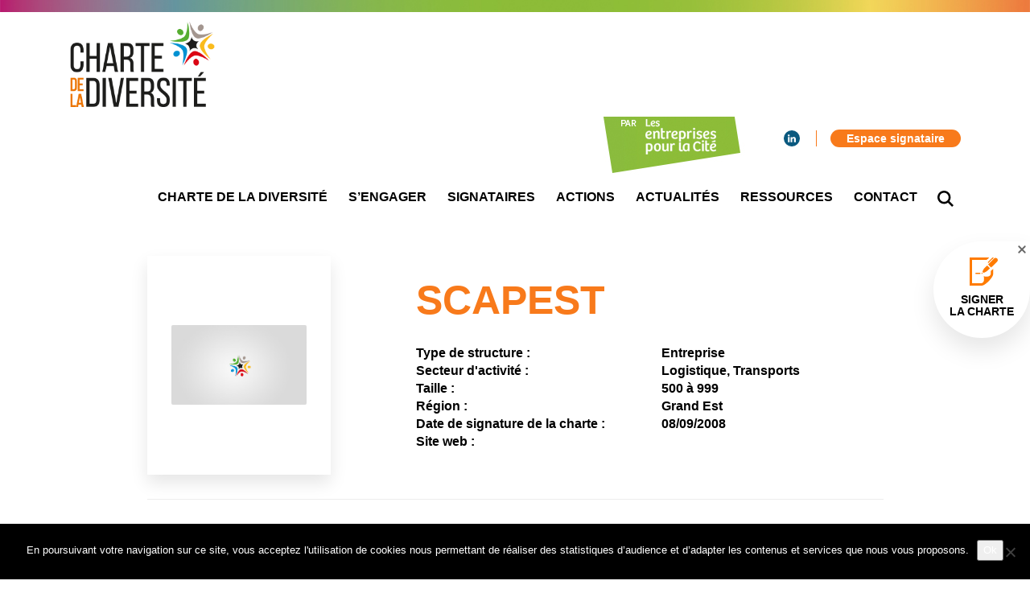

--- FILE ---
content_type: text/html; charset=UTF-8
request_url: https://www.charte-diversite.com/signataires/scapest/
body_size: 10477
content:
  
<!DOCTYPE html>

<html xmlns="http://www.w3.org/1999/xhtml" xmlns:og="http://ogp.me/ns#" xmlns:fb="https://www.facebook.com/2008/fbml" lang="fr-FR">
    <head>
        <meta charset="UTF-8">
                                 
                    <title>Charte de la diversité | SCAPEST</title>
                
                    <meta name="robots" content="index, follow" />
                
                    <meta property="og:title" content="Charte de la diversité | SCAPEST" />
            <meta property="og:description" content="" />
                <meta property="og:type" content="website" />
        <meta property="og:url" content="https://www.charte-diversite.com/signataires/scapest" />
        <meta property="og:image" content="" />
        
        <meta name="viewport" content="width=device-width, initial-scale=1, maximum-scale=1, user-scalable=no">
        <meta http-equiv="X-UA-Compatible" content="IE=edge, Chrome=1" />
        
                    <link rel="apple-touch-icon" sizes="180x180" href="https://www.charte-diversite.com/wp-content/themes/starter-child/asset/img/favicon/apple-touch-icon.png">
            <link rel="icon" type="image/png" href="https://www.charte-diversite.com/wp-content/themes/starter-child/asset/img/favicon/favicon-32x32.png" sizes="32x32">
            <link rel="icon" type="image/png" href="https://www.charte-diversite.com/wp-content/themes/starter-child/asset/img/favicon/favicon-16x16.png" sizes="16x16">
            <link rel="manifest" href="https://www.charte-diversite.com/wp-content/themes/starter-child/asset/img/favicon/manifest.json">
            <link rel="mask-icon" href="https://www.charte-diversite.com/wp-content/themes/starter-child/asset/img/favicon/safari-pinned-tab.svg" color="#5bbad5">
            <meta name="apple-mobile-web-app-title" content="Charte de la diversité">
            <meta name="application-name" content="Charte de la diversité">
            <meta name="theme-color" content="#ffffff">
                
                    <link rel="stylesheet" href="https://www.charte-diversite.com/wp-content/themes/starter-child/style.css">
        
        <link href="https://fonts.googleapis.com/css?family=Source+Sans+Pro:200,200i,300,300i,400,400i,600,600i,700,700i,900,900i" rel="stylesheet">
        <meta name='robots' content='max-image-preview:large' />
<link rel='dns-prefetch' href='//maps.googleapis.com' />
<link rel="alternate" title="oEmbed (JSON)" type="application/json+oembed" href="https://www.charte-diversite.com/wp-json/oembed/1.0/embed?url=https%3A%2F%2Fwww.charte-diversite.com%2Fsignataires%2Fscapest%2F" />
<style id='wp-img-auto-sizes-contain-inline-css' type='text/css'>
img:is([sizes=auto i],[sizes^="auto," i]){contain-intrinsic-size:3000px 1500px}
/*# sourceURL=wp-img-auto-sizes-contain-inline-css */
</style>
<style id='wp-emoji-styles-inline-css' type='text/css'>

	img.wp-smiley, img.emoji {
		display: inline !important;
		border: none !important;
		box-shadow: none !important;
		height: 1em !important;
		width: 1em !important;
		margin: 0 0.07em !important;
		vertical-align: -0.1em !important;
		background: none !important;
		padding: 0 !important;
	}
/*# sourceURL=wp-emoji-styles-inline-css */
</style>
<style id='wp-block-library-inline-css' type='text/css'>
:root{--wp-block-synced-color:#7a00df;--wp-block-synced-color--rgb:122,0,223;--wp-bound-block-color:var(--wp-block-synced-color);--wp-editor-canvas-background:#ddd;--wp-admin-theme-color:#007cba;--wp-admin-theme-color--rgb:0,124,186;--wp-admin-theme-color-darker-10:#006ba1;--wp-admin-theme-color-darker-10--rgb:0,107,160.5;--wp-admin-theme-color-darker-20:#005a87;--wp-admin-theme-color-darker-20--rgb:0,90,135;--wp-admin-border-width-focus:2px}@media (min-resolution:192dpi){:root{--wp-admin-border-width-focus:1.5px}}.wp-element-button{cursor:pointer}:root .has-very-light-gray-background-color{background-color:#eee}:root .has-very-dark-gray-background-color{background-color:#313131}:root .has-very-light-gray-color{color:#eee}:root .has-very-dark-gray-color{color:#313131}:root .has-vivid-green-cyan-to-vivid-cyan-blue-gradient-background{background:linear-gradient(135deg,#00d084,#0693e3)}:root .has-purple-crush-gradient-background{background:linear-gradient(135deg,#34e2e4,#4721fb 50%,#ab1dfe)}:root .has-hazy-dawn-gradient-background{background:linear-gradient(135deg,#faaca8,#dad0ec)}:root .has-subdued-olive-gradient-background{background:linear-gradient(135deg,#fafae1,#67a671)}:root .has-atomic-cream-gradient-background{background:linear-gradient(135deg,#fdd79a,#004a59)}:root .has-nightshade-gradient-background{background:linear-gradient(135deg,#330968,#31cdcf)}:root .has-midnight-gradient-background{background:linear-gradient(135deg,#020381,#2874fc)}:root{--wp--preset--font-size--normal:16px;--wp--preset--font-size--huge:42px}.has-regular-font-size{font-size:1em}.has-larger-font-size{font-size:2.625em}.has-normal-font-size{font-size:var(--wp--preset--font-size--normal)}.has-huge-font-size{font-size:var(--wp--preset--font-size--huge)}.has-text-align-center{text-align:center}.has-text-align-left{text-align:left}.has-text-align-right{text-align:right}.has-fit-text{white-space:nowrap!important}#end-resizable-editor-section{display:none}.aligncenter{clear:both}.items-justified-left{justify-content:flex-start}.items-justified-center{justify-content:center}.items-justified-right{justify-content:flex-end}.items-justified-space-between{justify-content:space-between}.screen-reader-text{border:0;clip-path:inset(50%);height:1px;margin:-1px;overflow:hidden;padding:0;position:absolute;width:1px;word-wrap:normal!important}.screen-reader-text:focus{background-color:#ddd;clip-path:none;color:#444;display:block;font-size:1em;height:auto;left:5px;line-height:normal;padding:15px 23px 14px;text-decoration:none;top:5px;width:auto;z-index:100000}html :where(.has-border-color){border-style:solid}html :where([style*=border-top-color]){border-top-style:solid}html :where([style*=border-right-color]){border-right-style:solid}html :where([style*=border-bottom-color]){border-bottom-style:solid}html :where([style*=border-left-color]){border-left-style:solid}html :where([style*=border-width]){border-style:solid}html :where([style*=border-top-width]){border-top-style:solid}html :where([style*=border-right-width]){border-right-style:solid}html :where([style*=border-bottom-width]){border-bottom-style:solid}html :where([style*=border-left-width]){border-left-style:solid}html :where(img[class*=wp-image-]){height:auto;max-width:100%}:where(figure){margin:0 0 1em}html :where(.is-position-sticky){--wp-admin--admin-bar--position-offset:var(--wp-admin--admin-bar--height,0px)}@media screen and (max-width:600px){html :where(.is-position-sticky){--wp-admin--admin-bar--position-offset:0px}}

/*# sourceURL=wp-block-library-inline-css */
</style><style id='global-styles-inline-css' type='text/css'>
:root{--wp--preset--aspect-ratio--square: 1;--wp--preset--aspect-ratio--4-3: 4/3;--wp--preset--aspect-ratio--3-4: 3/4;--wp--preset--aspect-ratio--3-2: 3/2;--wp--preset--aspect-ratio--2-3: 2/3;--wp--preset--aspect-ratio--16-9: 16/9;--wp--preset--aspect-ratio--9-16: 9/16;--wp--preset--color--black: #000000;--wp--preset--color--cyan-bluish-gray: #abb8c3;--wp--preset--color--white: #ffffff;--wp--preset--color--pale-pink: #f78da7;--wp--preset--color--vivid-red: #cf2e2e;--wp--preset--color--luminous-vivid-orange: #ff6900;--wp--preset--color--luminous-vivid-amber: #fcb900;--wp--preset--color--light-green-cyan: #7bdcb5;--wp--preset--color--vivid-green-cyan: #00d084;--wp--preset--color--pale-cyan-blue: #8ed1fc;--wp--preset--color--vivid-cyan-blue: #0693e3;--wp--preset--color--vivid-purple: #9b51e0;--wp--preset--gradient--vivid-cyan-blue-to-vivid-purple: linear-gradient(135deg,rgb(6,147,227) 0%,rgb(155,81,224) 100%);--wp--preset--gradient--light-green-cyan-to-vivid-green-cyan: linear-gradient(135deg,rgb(122,220,180) 0%,rgb(0,208,130) 100%);--wp--preset--gradient--luminous-vivid-amber-to-luminous-vivid-orange: linear-gradient(135deg,rgb(252,185,0) 0%,rgb(255,105,0) 100%);--wp--preset--gradient--luminous-vivid-orange-to-vivid-red: linear-gradient(135deg,rgb(255,105,0) 0%,rgb(207,46,46) 100%);--wp--preset--gradient--very-light-gray-to-cyan-bluish-gray: linear-gradient(135deg,rgb(238,238,238) 0%,rgb(169,184,195) 100%);--wp--preset--gradient--cool-to-warm-spectrum: linear-gradient(135deg,rgb(74,234,220) 0%,rgb(151,120,209) 20%,rgb(207,42,186) 40%,rgb(238,44,130) 60%,rgb(251,105,98) 80%,rgb(254,248,76) 100%);--wp--preset--gradient--blush-light-purple: linear-gradient(135deg,rgb(255,206,236) 0%,rgb(152,150,240) 100%);--wp--preset--gradient--blush-bordeaux: linear-gradient(135deg,rgb(254,205,165) 0%,rgb(254,45,45) 50%,rgb(107,0,62) 100%);--wp--preset--gradient--luminous-dusk: linear-gradient(135deg,rgb(255,203,112) 0%,rgb(199,81,192) 50%,rgb(65,88,208) 100%);--wp--preset--gradient--pale-ocean: linear-gradient(135deg,rgb(255,245,203) 0%,rgb(182,227,212) 50%,rgb(51,167,181) 100%);--wp--preset--gradient--electric-grass: linear-gradient(135deg,rgb(202,248,128) 0%,rgb(113,206,126) 100%);--wp--preset--gradient--midnight: linear-gradient(135deg,rgb(2,3,129) 0%,rgb(40,116,252) 100%);--wp--preset--font-size--small: 13px;--wp--preset--font-size--medium: 20px;--wp--preset--font-size--large: 36px;--wp--preset--font-size--x-large: 42px;--wp--preset--spacing--20: 0.44rem;--wp--preset--spacing--30: 0.67rem;--wp--preset--spacing--40: 1rem;--wp--preset--spacing--50: 1.5rem;--wp--preset--spacing--60: 2.25rem;--wp--preset--spacing--70: 3.38rem;--wp--preset--spacing--80: 5.06rem;--wp--preset--shadow--natural: 6px 6px 9px rgba(0, 0, 0, 0.2);--wp--preset--shadow--deep: 12px 12px 50px rgba(0, 0, 0, 0.4);--wp--preset--shadow--sharp: 6px 6px 0px rgba(0, 0, 0, 0.2);--wp--preset--shadow--outlined: 6px 6px 0px -3px rgb(255, 255, 255), 6px 6px rgb(0, 0, 0);--wp--preset--shadow--crisp: 6px 6px 0px rgb(0, 0, 0);}:where(.is-layout-flex){gap: 0.5em;}:where(.is-layout-grid){gap: 0.5em;}body .is-layout-flex{display: flex;}.is-layout-flex{flex-wrap: wrap;align-items: center;}.is-layout-flex > :is(*, div){margin: 0;}body .is-layout-grid{display: grid;}.is-layout-grid > :is(*, div){margin: 0;}:where(.wp-block-columns.is-layout-flex){gap: 2em;}:where(.wp-block-columns.is-layout-grid){gap: 2em;}:where(.wp-block-post-template.is-layout-flex){gap: 1.25em;}:where(.wp-block-post-template.is-layout-grid){gap: 1.25em;}.has-black-color{color: var(--wp--preset--color--black) !important;}.has-cyan-bluish-gray-color{color: var(--wp--preset--color--cyan-bluish-gray) !important;}.has-white-color{color: var(--wp--preset--color--white) !important;}.has-pale-pink-color{color: var(--wp--preset--color--pale-pink) !important;}.has-vivid-red-color{color: var(--wp--preset--color--vivid-red) !important;}.has-luminous-vivid-orange-color{color: var(--wp--preset--color--luminous-vivid-orange) !important;}.has-luminous-vivid-amber-color{color: var(--wp--preset--color--luminous-vivid-amber) !important;}.has-light-green-cyan-color{color: var(--wp--preset--color--light-green-cyan) !important;}.has-vivid-green-cyan-color{color: var(--wp--preset--color--vivid-green-cyan) !important;}.has-pale-cyan-blue-color{color: var(--wp--preset--color--pale-cyan-blue) !important;}.has-vivid-cyan-blue-color{color: var(--wp--preset--color--vivid-cyan-blue) !important;}.has-vivid-purple-color{color: var(--wp--preset--color--vivid-purple) !important;}.has-black-background-color{background-color: var(--wp--preset--color--black) !important;}.has-cyan-bluish-gray-background-color{background-color: var(--wp--preset--color--cyan-bluish-gray) !important;}.has-white-background-color{background-color: var(--wp--preset--color--white) !important;}.has-pale-pink-background-color{background-color: var(--wp--preset--color--pale-pink) !important;}.has-vivid-red-background-color{background-color: var(--wp--preset--color--vivid-red) !important;}.has-luminous-vivid-orange-background-color{background-color: var(--wp--preset--color--luminous-vivid-orange) !important;}.has-luminous-vivid-amber-background-color{background-color: var(--wp--preset--color--luminous-vivid-amber) !important;}.has-light-green-cyan-background-color{background-color: var(--wp--preset--color--light-green-cyan) !important;}.has-vivid-green-cyan-background-color{background-color: var(--wp--preset--color--vivid-green-cyan) !important;}.has-pale-cyan-blue-background-color{background-color: var(--wp--preset--color--pale-cyan-blue) !important;}.has-vivid-cyan-blue-background-color{background-color: var(--wp--preset--color--vivid-cyan-blue) !important;}.has-vivid-purple-background-color{background-color: var(--wp--preset--color--vivid-purple) !important;}.has-black-border-color{border-color: var(--wp--preset--color--black) !important;}.has-cyan-bluish-gray-border-color{border-color: var(--wp--preset--color--cyan-bluish-gray) !important;}.has-white-border-color{border-color: var(--wp--preset--color--white) !important;}.has-pale-pink-border-color{border-color: var(--wp--preset--color--pale-pink) !important;}.has-vivid-red-border-color{border-color: var(--wp--preset--color--vivid-red) !important;}.has-luminous-vivid-orange-border-color{border-color: var(--wp--preset--color--luminous-vivid-orange) !important;}.has-luminous-vivid-amber-border-color{border-color: var(--wp--preset--color--luminous-vivid-amber) !important;}.has-light-green-cyan-border-color{border-color: var(--wp--preset--color--light-green-cyan) !important;}.has-vivid-green-cyan-border-color{border-color: var(--wp--preset--color--vivid-green-cyan) !important;}.has-pale-cyan-blue-border-color{border-color: var(--wp--preset--color--pale-cyan-blue) !important;}.has-vivid-cyan-blue-border-color{border-color: var(--wp--preset--color--vivid-cyan-blue) !important;}.has-vivid-purple-border-color{border-color: var(--wp--preset--color--vivid-purple) !important;}.has-vivid-cyan-blue-to-vivid-purple-gradient-background{background: var(--wp--preset--gradient--vivid-cyan-blue-to-vivid-purple) !important;}.has-light-green-cyan-to-vivid-green-cyan-gradient-background{background: var(--wp--preset--gradient--light-green-cyan-to-vivid-green-cyan) !important;}.has-luminous-vivid-amber-to-luminous-vivid-orange-gradient-background{background: var(--wp--preset--gradient--luminous-vivid-amber-to-luminous-vivid-orange) !important;}.has-luminous-vivid-orange-to-vivid-red-gradient-background{background: var(--wp--preset--gradient--luminous-vivid-orange-to-vivid-red) !important;}.has-very-light-gray-to-cyan-bluish-gray-gradient-background{background: var(--wp--preset--gradient--very-light-gray-to-cyan-bluish-gray) !important;}.has-cool-to-warm-spectrum-gradient-background{background: var(--wp--preset--gradient--cool-to-warm-spectrum) !important;}.has-blush-light-purple-gradient-background{background: var(--wp--preset--gradient--blush-light-purple) !important;}.has-blush-bordeaux-gradient-background{background: var(--wp--preset--gradient--blush-bordeaux) !important;}.has-luminous-dusk-gradient-background{background: var(--wp--preset--gradient--luminous-dusk) !important;}.has-pale-ocean-gradient-background{background: var(--wp--preset--gradient--pale-ocean) !important;}.has-electric-grass-gradient-background{background: var(--wp--preset--gradient--electric-grass) !important;}.has-midnight-gradient-background{background: var(--wp--preset--gradient--midnight) !important;}.has-small-font-size{font-size: var(--wp--preset--font-size--small) !important;}.has-medium-font-size{font-size: var(--wp--preset--font-size--medium) !important;}.has-large-font-size{font-size: var(--wp--preset--font-size--large) !important;}.has-x-large-font-size{font-size: var(--wp--preset--font-size--x-large) !important;}
/*# sourceURL=global-styles-inline-css */
</style>

<style id='classic-theme-styles-inline-css' type='text/css'>
/*! This file is auto-generated */
.wp-block-button__link{color:#fff;background-color:#32373c;border-radius:9999px;box-shadow:none;text-decoration:none;padding:calc(.667em + 2px) calc(1.333em + 2px);font-size:1.125em}.wp-block-file__button{background:#32373c;color:#fff;text-decoration:none}
/*# sourceURL=/wp-includes/css/classic-themes.min.css */
</style>
<link rel='stylesheet' id='contact-form-7-css' href='https://www.charte-diversite.com/wp-content/plugins/contact-form-7/includes/css/styles.css?ver=6.1.4' type='text/css' media='all' />
<link rel='stylesheet' id='cookie-notice-front-css' href='https://www.charte-diversite.com/wp-content/plugins/cookie-notice/css/front.min.css?ver=2.5.11' type='text/css' media='all' />
<link rel='stylesheet' id='user-registration-general-css' href='https://www.charte-diversite.com/wp-content/plugins/user-registration/assets/css/user-registration.css?ver=1.4.7' type='text/css' media='all' />
<link rel='stylesheet' id='user-registration-smallscreen-css' href='https://www.charte-diversite.com/wp-content/plugins/user-registration/assets/css/user-registration-smallscreen.css?ver=1.4.7' type='text/css' media='only screen and (max-width: 768px)' />
<link rel='stylesheet' id='user-registration-my-account-layout-css' href='https://www.charte-diversite.com/wp-content/plugins/user-registration/assets/css/my-account-layout.css?ver=1.4.7' type='text/css' media='all' />
<link rel='stylesheet' id='dashicons-css' href='https://www.charte-diversite.com/wp-includes/css/dashicons.min.css' type='text/css' media='all' />
<link rel='stylesheet' id='google-maps-builder-plugin-styles-css' href='https://www.charte-diversite.com/wp-content/plugins/google-maps-builder/vendor/wordimpress/maps-builder-core/assets/css/google-maps-builder.min.css?ver=2.1.2' type='text/css' media='all' />
<link rel='stylesheet' id='google-maps-builder-map-icons-css' href='https://www.charte-diversite.com/wp-content/plugins/google-maps-builder/vendor/wordimpress/maps-builder-core/includes/libraries/map-icons/css/map-icons.css?ver=2.1.2' type='text/css' media='all' />
<link rel='stylesheet' id='dynamic-css-css' href='https://www.charte-diversite.com/wp-admin/admin-ajax.php?action=dynamic_css' type='text/css' media='all' />
<script type="text/javascript" id="cookie-notice-front-js-before">
/* <![CDATA[ */
var cnArgs = {"ajaxUrl":"https:\/\/www.charte-diversite.com\/wp-admin\/admin-ajax.php","nonce":"f8795df2d5","hideEffect":"fade","position":"bottom","onScroll":false,"onScrollOffset":100,"onClick":false,"cookieName":"cookie_notice_accepted","cookieTime":2592000,"cookieTimeRejected":2592000,"globalCookie":false,"redirection":false,"cache":false,"revokeCookies":false,"revokeCookiesOpt":"automatic"};

//# sourceURL=cookie-notice-front-js-before
/* ]]> */
</script>
<script type="text/javascript" src="https://www.charte-diversite.com/wp-content/plugins/cookie-notice/js/front.min.js?ver=2.5.11" id="cookie-notice-front-js"></script>
<script type="text/javascript" src="https://www.charte-diversite.com/wp-includes/js/jquery/jquery.min.js?ver=3.7.1" id="jquery-core-js"></script>
<script type="text/javascript" src="https://www.charte-diversite.com/wp-includes/js/jquery/jquery-migrate.min.js?ver=3.4.1" id="jquery-migrate-js"></script>
<script type="text/javascript" src="https://maps.googleapis.com/maps/api/js?v=3.exp&amp;libraries=places&amp;key=AIzaSyCfqtV_4TrU0Ona1Of9Y0V76Ug7_tw5Qtk" id="google-maps-builder-gmaps-js"></script>
<link rel="https://api.w.org/" href="https://www.charte-diversite.com/wp-json/" /><link rel="alternate" title="JSON" type="application/json" href="https://www.charte-diversite.com/wp-json/wp/v2/signataires/3823" /><link rel="EditURI" type="application/rsd+xml" title="RSD" href="https://www.charte-diversite.com/xmlrpc.php?rsd" />
<meta name="generator" content="WordPress 6.9" />
<link rel="canonical" href="https://www.charte-diversite.com/signataires/scapest/" />
<link rel='shortlink' href='https://www.charte-diversite.com/?p=3823' />
<meta name="generator" content="Redux 4.5.10" />
        <!--[if lt IE 9]>
            <script src="https://oss.maxcdn.com/libs/html5shiv/3.7.0/html5shiv.js"></script>
            <script src="https://oss.maxcdn.com/libs/respond.js/1.4.2/respond.min.js"></script>
        <![endif]-->
        
    <link rel='stylesheet' id='megamenu-frontend-css' href='https://www.charte-diversite.com/wp-content/themes/starter/includes/plugins-integrated/megamenu/megamenu-frontend.css' type='text/css' media='all' />
</head>

    <!-- Global site tag (gtag.js) - Google Analytics -->
    <script async src="https://www.googletagmanager.com/gtag/js?id=UA-135122741-1"></script>
    <script>
    window.dataLayer = window.dataLayer || [];
    function gtag(){dataLayer.push(arguments);}
    gtag('js', new Date());

    gtag('config', 'UA-135122741-1');
    </script>


    <body class="wp-singular signataires-template-default single single-signataires postid-3823 wp-theme-starter wp-child-theme-starter-child cookies-not-set">
        
        <div class="wrap">
            <div class="header-before"></div>
            
                            
<nav class="nav-sticky">
    <div class="container">
        <a href="https://www.charte-diversite.com" class="logo">
                            <img src="https://www.charte-diversite.com/wp-content/uploads/2018/09/logo_Charte-diversiteRVB-2018.png">
                    </a>
        <div class="menu-container">
            <div class="nav-secondary"><ul id="menu-secondary" class="menu"><li id="menu-item-32" class="social social-linkedin no-title menu-item menu-item-type-custom menu-item-object-custom menu-item-32"><a target="_blank" href="https://www.linkedin.com/company/charte-diversite/"><span><svg version="1.1"
	 xmlns="http://www.w3.org/2000/svg" xmlns:xlink="http://www.w3.org/1999/xlink" xmlns:a="http://ns.adobe.com/AdobeSVGViewerExtensions/3.0/"
	 x="0px" y="0px" width="22.1px" height="21.1px" viewBox="0 0 22.1 21.1" style="enable-background:new 0 0 22.1 21.1;"
	 xml:space="preserve">
<defs>
</defs>
<path d="M0.3,21.1H5V6.9H0.3V21.1z M2.7,0C1.1,0,0,1.1,0,2.5c0,1.4,1,2.5,2.6,2.5h0c1.7,0,2.7-1.1,2.7-2.5
	C5.3,1.1,4.3,0,2.7,0 M22.1,12.9v8.2h-4.7v-7.6c0-1.9-0.7-3.2-2.4-3.2c-1.3,0-2.1,0.9-2.4,1.7c-0.1,0.3-0.2,0.7-0.2,1.2v8H7.6
	c0,0,0.1-12.9,0-14.2h4.7v2c0,0,0,0,0,0h0v0c0.6-1,1.8-2.4,4.3-2.4C19.8,6.5,22.1,8.6,22.1,12.9"/>
</svg><span class="menu-title">Linkedin</span></span></a></li>
<li id="menu-item-66" class="colored menu-item menu-item-type-post_type menu-item-object-page menu-item-66"><a href="https://www.charte-diversite.com/espace-signataire/"><span><span class="menu-title">Espace signataire</span></span></a></li>
</ul></div>
            <ul id="menu-primary" class="menu"><li id="menu-item-27" class="menu-item menu-item-type-post_type menu-item-object-page menu-item-27"><a href="https://www.charte-diversite.com/charte-de-la-diversite/"><span><span class="menu-title">Charte de la diversité</span></span></a></li>
<li id="menu-item-26" class="menu-item menu-item-type-post_type menu-item-object-page menu-item-26"><a href="https://www.charte-diversite.com/sengager/"><span><span class="menu-title">S&#8217;engager</span></span></a></li>
<li id="menu-item-25" class="menu-item menu-item-type-post_type menu-item-object-page menu-item-25"><a href="https://www.charte-diversite.com/signataires/"><span><span class="menu-title">Signataires</span></span></a></li>
<li id="menu-item-24" class="menu-item menu-item-type-post_type menu-item-object-page menu-item-24"><a href="https://www.charte-diversite.com/actions/"><span><span class="menu-title">Actions</span></span></a></li>
<li id="menu-item-23" class="menu-item menu-item-type-post_type menu-item-object-page current_page_parent menu-item-23"><a href="https://www.charte-diversite.com/actualites/"><span><span class="menu-title">Actualités</span></span></a></li>
<li id="menu-item-22" class="menu-item menu-item-type-post_type menu-item-object-page menu-item-22"><a href="https://www.charte-diversite.com/ressources/"><span><span class="menu-title">Ressources</span></span></a></li>
<li id="menu-item-21" class="menu-item menu-item-type-post_type menu-item-object-page menu-item-21"><a href="https://www.charte-diversite.com/contact/"><span><span class="menu-title">Contact</span></span></a></li>
<li id="menu-item-28" class="no-title btn-nav-search menu-item menu-item-type-custom menu-item-object-custom menu-item-28"><a href="#"><span><svg version="1.1"
	 xmlns="http://www.w3.org/2000/svg" xmlns:xlink="http://www.w3.org/1999/xlink" xmlns:a="http://ns.adobe.com/AdobeSVGViewerExtensions/3.0/"
	 x="0px" y="0px" width="39px" height="39px" viewBox="0 0 39 39" style="enable-background:new 0 0 39 39;" xml:space="preserve">
<defs>
</defs>
<path d="M39,35.5L28.9,25.4c1.9-2.6,3.1-5.9,3.1-9.4c0-8.8-7.2-16-16-16S0,7.2,0,16s7.2,16,16,16c3.5,0,6.8-1.1,9.4-3.1L35.5,39
	L39,35.5z M16,27C9.9,27,5,22.1,5,16S9.9,5,16,5s11,4.9,11,11S22.1,27,16,27z"/>
</svg><span class="menu-title">Recherche</span></span></a></li>
</ul>  
                        <div class="icon-burger">
                <div id="nav-burger-animated"><span></span><span></span><span></span></div>
            </div>
        </div>
    </div>
    <div class="nav-search-content">
        <div class="container">
            <form method="get" id="form" action="https://www.charte-diversite.com/">
                <input type="text" value="" name="s" id="s" class="form-control" placeholder="Taper la recherche ici...">
                <input type="hidden" name="post_type[]" value="post" />
                <input type="hidden" name="post_type[]" value="signataires" />
                <input type="hidden" name="post_type[]" value="presse" />
                <input type="hidden" name="post_type[]" value="bonnes_pratiques" />
                <input type="hidden" name="post_type[]" value="mediatheque" />
            </form>
        </div>
    </div>
</nav>

<div class="nav-responsive">
    <a href="https://www.charte-diversite.com">
        <div class="logo-responsive">
                            <img src="https://www.charte-diversite.com/wp-content/uploads/2018/09/logo_Charte-diversiteRVB-2018.png">
                    </div>
    </a>
    <div class="menu-primary-container"><ul id="menu-primary-1" class="menu"><li class="menu-item menu-item-type-post_type menu-item-object-page menu-item-27"><a href="https://www.charte-diversite.com/charte-de-la-diversite/"><span><span class="menu-title">Charte de la diversité</span></span></a></li>
<li class="menu-item menu-item-type-post_type menu-item-object-page menu-item-26"><a href="https://www.charte-diversite.com/sengager/"><span><span class="menu-title">S&#8217;engager</span></span></a></li>
<li class="menu-item menu-item-type-post_type menu-item-object-page menu-item-25"><a href="https://www.charte-diversite.com/signataires/"><span><span class="menu-title">Signataires</span></span></a></li>
<li class="menu-item menu-item-type-post_type menu-item-object-page menu-item-24"><a href="https://www.charte-diversite.com/actions/"><span><span class="menu-title">Actions</span></span></a></li>
<li class="menu-item menu-item-type-post_type menu-item-object-page current_page_parent menu-item-23"><a href="https://www.charte-diversite.com/actualites/"><span><span class="menu-title">Actualités</span></span></a></li>
<li class="menu-item menu-item-type-post_type menu-item-object-page menu-item-22"><a href="https://www.charte-diversite.com/ressources/"><span><span class="menu-title">Ressources</span></span></a></li>
<li class="menu-item menu-item-type-post_type menu-item-object-page menu-item-21"><a href="https://www.charte-diversite.com/contact/"><span><span class="menu-title">Contact</span></span></a></li>
<li class="no-title btn-nav-search menu-item menu-item-type-custom menu-item-object-custom menu-item-28"><a href="#"><span><svg version="1.1"
	 xmlns="http://www.w3.org/2000/svg" xmlns:xlink="http://www.w3.org/1999/xlink" xmlns:a="http://ns.adobe.com/AdobeSVGViewerExtensions/3.0/"
	 x="0px" y="0px" width="39px" height="39px" viewBox="0 0 39 39" style="enable-background:new 0 0 39 39;" xml:space="preserve">
<defs>
</defs>
<path d="M39,35.5L28.9,25.4c1.9-2.6,3.1-5.9,3.1-9.4c0-8.8-7.2-16-16-16S0,7.2,0,16s7.2,16,16,16c3.5,0,6.8-1.1,9.4-3.1L35.5,39
	L39,35.5z M16,27C9.9,27,5,22.1,5,16S9.9,5,16,5s11,4.9,11,11S22.1,27,16,27z"/>
</svg><span class="menu-title">Recherche</span></span></a></li>
</ul></div>    <div class="nav-secondary"><ul id="menu-secondary-1" class="menu"><li class="social social-linkedin no-title menu-item menu-item-type-custom menu-item-object-custom menu-item-32"><a target="_blank" href="https://www.linkedin.com/company/charte-diversite/"><span><svg version="1.1"
	 xmlns="http://www.w3.org/2000/svg" xmlns:xlink="http://www.w3.org/1999/xlink" xmlns:a="http://ns.adobe.com/AdobeSVGViewerExtensions/3.0/"
	 x="0px" y="0px" width="22.1px" height="21.1px" viewBox="0 0 22.1 21.1" style="enable-background:new 0 0 22.1 21.1;"
	 xml:space="preserve">
<defs>
</defs>
<path d="M0.3,21.1H5V6.9H0.3V21.1z M2.7,0C1.1,0,0,1.1,0,2.5c0,1.4,1,2.5,2.6,2.5h0c1.7,0,2.7-1.1,2.7-2.5
	C5.3,1.1,4.3,0,2.7,0 M22.1,12.9v8.2h-4.7v-7.6c0-1.9-0.7-3.2-2.4-3.2c-1.3,0-2.1,0.9-2.4,1.7c-0.1,0.3-0.2,0.7-0.2,1.2v8H7.6
	c0,0,0.1-12.9,0-14.2h4.7v2c0,0,0,0,0,0h0v0c0.6-1,1.8-2.4,4.3-2.4C19.8,6.5,22.1,8.6,22.1,12.9"/>
</svg><span class="menu-title">Linkedin</span></span></a></li>
<li class="colored menu-item menu-item-type-post_type menu-item-object-page menu-item-66"><a href="https://www.charte-diversite.com/espace-signataire/"><span><span class="menu-title">Espace signataire</span></span></a></li>
</ul></div>
    <div class="sidebar sidebar-responsive col-sm-12"></div>
</div>
<div class="clearfix"></div>

            <div class="sign-up-wrap">
                <div class="close"></div>
                <a class="sign-up" href="https://www.charte-diversite.com/signer-la-charte/">
                    <span class="title">Signer <br> la charte</span>
                </a>
            </div>
                                
            <div class="header-after"></div>

            <main class="single-content single-signataire">
            <div class="container">
                <div class="row">
                    <article class="col-sm-10 col-sm-push-1">
                        <div class="col-sm-3 col-equal logo" data-equal="single-signataire-info">
                            
                                <img class="img-responsive" src="  https://www.charte-diversite.com/wp-content/uploads/2018/09/4_article-generik-770x450.jpg">
                                                    </div>
                        <div class="col-sm-8 col-sm-push-1 col-equal" data-equal="single-signataire-info">
                            <h1 class="title">SCAPEST</h1>
                            <div class="row info">
                                <div class="col-sm-6">Type de structure : </div>
                                <div class="col-sm-6">Entreprise</div>
                                <div class="clearfix"></div>
                                <div class="col-sm-6">Secteur d'activité : </div>
                                <div class="col-sm-6">Logistique, Transports</div>
                                <div class="clearfix"></div>
                                <div class="col-sm-6">Taille : </div>
                                <div class="col-sm-6">500 à 999</div>
                                <div class="clearfix"></div>
                                <div class="col-sm-6">Région : </div>
                                <div class="col-sm-6">Grand Est</div>
                                <div class="clearfix"></div>
                                <div class="col-sm-6">Date de signature de la charte :</div>
                                <div class="col-sm-6">08/09/2008</div>
                                <div class="clearfix"></div>
                                <div class="col-sm-6">Site web : </div>
                                <div class="col-sm-6"><a href=""></a></div>
                                <div class="clearfix"></div>
                            </div>
                        </div>
                        <div class="clearfix"></div>
                        <hr>
                        <h3 class="subtitle">Nos engagements</h3>
                        <div class="content"> </div>
                        <div class="clearfix"></div>
                        <hr>

                        
                    </article>
                    <div class="clearfix"></div>
                    <hr class="blank">
                    <div class="text-center"><a href="https://www.charte-diversite.com/signataires/" class="btn btn-rounded btn-bordered btn-warning btn-arrow">Tous les signataires</a></div>
                    <div class="clearfix"></div>
                    <hr class="blank">
                </div>
            </div>
        </main>

    




<div class="footer-before">
    </div>

    <footer>
        <div class="container sidebar sidebar-bottom">
            <div class="row">
                <div class="col-xs-12 col-sm-3"><li id="media_image-2" class="widget widget_media_image"><img src="https://www.charte-diversite.com/wp-content/uploads/2018/10/logo_Charte-diversite-2018-03.svg" class="image wp-image-4530  attachment-full size-full" alt="" style="max-width: 100%; height: auto;" decoding="async" loading="lazy" /></li>
</div>
                <div class="col-xs-12 col-sm-9"><ul id="menu-footer" class="menu"><li id="menu-item-36" class="no-title menu-item menu-item-type-custom menu-item-object-custom menu-item-has-children megamenu-parent  menu-item-36" data-width=""><a href="#"><span><span class="menu-title">Footer</span></span></a>
<ul class="sub-menu">
	<li id="menu-item-39" class="menu-item menu-item-type-custom menu-item-object-custom menu-item-has-children megamenu-column menu-item-39"><a href="#MegaMenuColumn"><span><span class="menu-title">&#8212;Colonne&#8212;</span></span></a>
	<ul class="sub-menu">
		<li id="menu-item-48" class="menu-item menu-item-type-post_type menu-item-object-page menu-item-48"><a href="https://www.charte-diversite.com/charte-de-la-diversite/"><span><span class="menu-title">Charte de la diversité</span></span></a></li>
		<li id="menu-item-47" class="menu-item menu-item-type-post_type menu-item-object-page menu-item-47"><a href="https://www.charte-diversite.com/sengager/"><span><span class="menu-title">S’engager</span></span></a></li>
		<li id="menu-item-46" class="menu-item menu-item-type-post_type menu-item-object-page menu-item-46"><a href="https://www.charte-diversite.com/signataires/"><span><span class="menu-title">Signataires</span></span></a></li>
		<li id="menu-item-45" class="menu-item menu-item-type-post_type menu-item-object-page menu-item-45"><a href="https://www.charte-diversite.com/actions/"><span><span class="menu-title">Actions</span></span></a></li>
		<li id="menu-item-4474" class="menu-item menu-item-type-post_type menu-item-object-page menu-item-4474"><a href="https://www.charte-diversite.com/actions/bilan-diversite/"><span><span class="menu-title">Bilan Diversité</span></span></a></li>
		<li id="menu-item-4475" class="menu-item menu-item-type-post_type menu-item-object-page menu-item-4475"><a href="https://www.charte-diversite.com/actions/tour-de-france-de-la-diversite/"><span><span class="menu-title">Tour de France de la diversité</span></span></a></li>
		<li id="menu-item-44" class="menu-item menu-item-type-post_type menu-item-object-page current_page_parent menu-item-44"><a href="https://www.charte-diversite.com/actualites/"><span><span class="menu-title">Actualités</span></span></a></li>
	</ul>
</li>
	<li id="menu-item-40" class="menu-item menu-item-type-custom menu-item-object-custom menu-item-has-children megamenu-column menu-item-40"><a href="#MegaMenuColumn"><span><span class="menu-title">&#8212;Colonne&#8212;</span></span></a>
	<ul class="sub-menu">
		<li id="menu-item-43" class="menu-item menu-item-type-post_type menu-item-object-page menu-item-43"><a href="https://www.charte-diversite.com/ressources/"><span><span class="menu-title">Ressources</span></span></a></li>
		<li id="menu-item-197" class="menu-item menu-item-type-post_type menu-item-object-page menu-item-197"><a href="https://www.charte-diversite.com/acteurs/"><span><span class="menu-title">Acteurs</span></span></a></li>
		<li id="menu-item-184" class="menu-item menu-item-type-post_type menu-item-object-page menu-item-184"><a href="https://www.charte-diversite.com/bonnes-pratiques/"><span><span class="menu-title">Bonnes pratiques</span></span></a></li>
		<li id="menu-item-365" class="menu-item menu-item-type-post_type menu-item-object-page menu-item-365"><a href="https://www.charte-diversite.com/mediatheque/"><span><span class="menu-title">Médiathèque</span></span></a></li>
		<li id="menu-item-72" class="menu-item menu-item-type-post_type menu-item-object-page menu-item-72"><a href="https://www.charte-diversite.com/espace-signataire/"><span><span class="menu-title">Espace signataire</span></span></a></li>
		<li id="menu-item-42" class="menu-item menu-item-type-post_type menu-item-object-page menu-item-42"><a href="https://www.charte-diversite.com/contact/"><span><span class="menu-title">Contact</span></span></a></li>
		<li id="menu-item-69" class="menu-item menu-item-type-post_type menu-item-object-page menu-item-69"><a href="https://www.charte-diversite.com/faq/"><span><span class="menu-title">FAQ</span></span></a></li>
		<li id="menu-item-68" class="menu-item menu-item-type-post_type menu-item-object-page menu-item-68"><a href="https://www.charte-diversite.com/donnees-personnelles/"><span><span class="menu-title">Données personnelles</span></span></a></li>
		<li id="menu-item-67" class="menu-item menu-item-type-post_type menu-item-object-page menu-item-67"><a href="https://www.charte-diversite.com/mentions-legales/"><span><span class="menu-title">Mentions légales</span></span></a></li>
	</ul>
</li>
	<li id="menu-item-41" class="menu-item menu-item-type-custom menu-item-object-custom menu-item-has-children megamenu-column menu-item-41"><a href="#MegaMenuColumn"><span><span class="menu-title">&#8212;Colonne&#8212;</span></span></a>
	<ul class="sub-menu">
		<li id="menu-item-49" class="menu-item menu-item-type-custom menu-item-object-custom megamenu-heading menu-item-49"><a href="#MegaMenuHeading"><span><span class="menu-title">Suivez-nous :</span></span></a></li>
		<li id="menu-item-50" class="menu-item menu-item-type-custom menu-item-object-custom menu-item-50"><a target="_blank" href="https://www.linkedin.com/company/charte-diversite/"><span><span class="menu-title">LinkedIn</span></span></a></li>
	</ul>
</li>
</ul>
</li>
</ul>  </div>
            </div>
            <div class="copyright"><li id="text-3" class="widget widget_text">			<div class="textwidget"><p>© Copyright 2018 &#8211; Tous droits réservés à Charte de la diversité &#8211; Crée par <a href="#">Comfluence</a></p>
</div>
		</li>
</div>
        </div>
    </footer>

<div class="footer-after">
    </div>
    
</div>


<script type="speculationrules">
{"prefetch":[{"source":"document","where":{"and":[{"href_matches":"/*"},{"not":{"href_matches":["/wp-*.php","/wp-admin/*","/wp-content/uploads/*","/wp-content/*","/wp-content/plugins/*","/wp-content/themes/starter-child/*","/wp-content/themes/starter/*","/*\\?(.+)"]}},{"not":{"selector_matches":"a[rel~=\"nofollow\"]"}},{"not":{"selector_matches":".no-prefetch, .no-prefetch a"}}]},"eagerness":"conservative"}]}
</script>
<script type="text/javascript" src="https://www.charte-diversite.com/wp-includes/js/dist/hooks.min.js?ver=dd5603f07f9220ed27f1" id="wp-hooks-js"></script>
<script type="text/javascript" src="https://www.charte-diversite.com/wp-includes/js/dist/i18n.min.js?ver=c26c3dc7bed366793375" id="wp-i18n-js"></script>
<script type="text/javascript" id="wp-i18n-js-after">
/* <![CDATA[ */
wp.i18n.setLocaleData( { 'text direction\u0004ltr': [ 'ltr' ] } );
//# sourceURL=wp-i18n-js-after
/* ]]> */
</script>
<script type="text/javascript" src="https://www.charte-diversite.com/wp-content/plugins/contact-form-7/includes/swv/js/index.js?ver=6.1.4" id="swv-js"></script>
<script type="text/javascript" id="contact-form-7-js-translations">
/* <![CDATA[ */
( function( domain, translations ) {
	var localeData = translations.locale_data[ domain ] || translations.locale_data.messages;
	localeData[""].domain = domain;
	wp.i18n.setLocaleData( localeData, domain );
} )( "contact-form-7", {"translation-revision-date":"2025-02-06 12:02:14+0000","generator":"GlotPress\/4.0.1","domain":"messages","locale_data":{"messages":{"":{"domain":"messages","plural-forms":"nplurals=2; plural=n > 1;","lang":"fr"},"This contact form is placed in the wrong place.":["Ce formulaire de contact est plac\u00e9 dans un mauvais endroit."],"Error:":["Erreur\u00a0:"]}},"comment":{"reference":"includes\/js\/index.js"}} );
//# sourceURL=contact-form-7-js-translations
/* ]]> */
</script>
<script type="text/javascript" id="contact-form-7-js-before">
/* <![CDATA[ */
var wpcf7 = {
    "api": {
        "root": "https:\/\/www.charte-diversite.com\/wp-json\/",
        "namespace": "contact-form-7\/v1"
    }
};
//# sourceURL=contact-form-7-js-before
/* ]]> */
</script>
<script type="text/javascript" src="https://www.charte-diversite.com/wp-content/plugins/contact-form-7/includes/js/index.js?ver=6.1.4" id="contact-form-7-js"></script>
<script type="text/javascript" src="https://www.charte-diversite.com/wp-content/themes/starter/asset/js/jquery.mobile-1.4.5.min.js?ver=1.0.0" id="starter_script_jquery_mobile-js"></script>
<script type="text/javascript" src="https://www.charte-diversite.com/wp-content/themes/starter/asset/js/bootstrap.min.js?ver=1.0.0" id="starter_script_bootstrap-js"></script>
<script type="text/javascript" src="https://www.charte-diversite.com/wp-content/themes/starter/asset/js/plugin.sticky.js?ver=1.0.0" id="starter_script_sticky-js"></script>
<script type="text/javascript" src="https://www.charte-diversite.com/wp-content/themes/starter/asset/js/plugin.masonry.min.js?ver=1.0.0" id="starter_script_masonry-js"></script>
<script type="text/javascript" src="https://www.charte-diversite.com/wp-content/themes/starter/asset/js/plugin.pace.min.js?ver=1.0.0" id="starter_script_pace-js"></script>
<script type="text/javascript" src="https://www.charte-diversite.com/wp-content/themes/starter/asset/js/plugin.wow.min.js?ver=1.0.0" id="starter_script_wow-js"></script>
<script type="text/javascript" src="https://www.charte-diversite.com/wp-content/themes/starter/asset/js/plugin.rellax.min.js?ver=1.0.0" id="starter_script_rellax-js"></script>
<script type="text/javascript" src="https://www.charte-diversite.com/wp-content/themes/starter/asset/js/jquery.aos.min.js?ver=1.0.0" id="starter_script_aos-js"></script>
<script type="text/javascript" src="https://www.charte-diversite.com/wp-content/themes/starter/asset/js/jquery.waypoints.min.js?ver=1.0.0" id="starter_script_waypoints-js"></script>
<script type="text/javascript" src="https://www.charte-diversite.com/wp-content/themes/starter/asset/js/jquery.counterup.min.js?ver=1.0.0" id="starter_script_counterup-js"></script>
<script type="text/javascript" src="https://www.charte-diversite.com/wp-content/themes/starter/asset/js/jquery.owlcarousel.min.js?ver=1.0.0" id="starter_script_owl-js"></script>
<script type="text/javascript" src="https://www.charte-diversite.com/wp-content/themes/starter/asset/js/script.js?ver=1.0.0" id="starter_script-js"></script>
<script type="text/javascript" src="https://www.charte-diversite.com/wp-content/plugins/google-maps-builder/vendor/wordimpress/maps-builder-core/assets/js/plugins//gmb-infobubble.min.js?ver=2.1.2" id="google-maps-builder-infowindows-js"></script>
<script type="text/javascript" id="google-maps-builder-plugin-script-js-extra">
/* <![CDATA[ */
var gmb_data = {"i18n":{"get_directions":"Get Directions","visit_website":"Visit Website"},"infobubble_args":{"shadowStyle":0,"padding":12,"backgroundColor":"rgb(255, 255, 255)","borderRadius":3,"arrowSize":15,"minHeight":20,"maxHeight":450,"minWidth":200,"maxWidth":350,"borderWidth":0,"disableAutoPan":true,"disableAnimation":true,"backgroundClassName":"gmb-infobubble","closeSrc":"https://www.google.com/intl/en_us/mapfiles/close.gif"}};
//# sourceURL=google-maps-builder-plugin-script-js-extra
/* ]]> */
</script>
<script type="text/javascript" src="https://www.charte-diversite.com/wp-content/plugins/google-maps-builder/vendor/wordimpress/maps-builder-core/assets/js/frontend/google-maps-builder.min.js?ver=2.1.2" id="google-maps-builder-plugin-script-js"></script>
<script type="text/javascript" src="https://www.charte-diversite.com/wp-content/plugins/google-maps-builder/vendor/wordimpress/maps-builder-core/includes/libraries/map-icons/js/map-icons.js?ver=2.1.2" id="google-maps-builder-maps-icons-js"></script>
<script type="text/javascript" src="https://www.charte-diversite.com/wp-content/themes/starter-child/asset/js/sharer.min.js?ver=1.0.0" id="starter_script_sharer-js"></script>
<script type="text/javascript" src="https://www.charte-diversite.com/wp-content/themes/starter-child/asset/js/script-child.js?ver=1.0.0" id="starter_script_child-js"></script>
<script type="text/javascript" src="https://www.charte-diversite.com/wp-content/themes/starter-child/asset/js/jquery-ias.min.js?ver=1.0.0" id="starter_script_ias-js"></script>
<script type="text/javascript" src="https://www.charte-diversite.com/wp-content/themes/starter/includes/plugins-integrated/megamenu/megamenu-frontend.js" id="megamenu-frontend-js-js"></script>
<script id="wp-emoji-settings" type="application/json">
{"baseUrl":"https://s.w.org/images/core/emoji/17.0.2/72x72/","ext":".png","svgUrl":"https://s.w.org/images/core/emoji/17.0.2/svg/","svgExt":".svg","source":{"concatemoji":"https://www.charte-diversite.com/wp-includes/js/wp-emoji-release.min.js"}}
</script>
<script type="module">
/* <![CDATA[ */
/*! This file is auto-generated */
const a=JSON.parse(document.getElementById("wp-emoji-settings").textContent),o=(window._wpemojiSettings=a,"wpEmojiSettingsSupports"),s=["flag","emoji"];function i(e){try{var t={supportTests:e,timestamp:(new Date).valueOf()};sessionStorage.setItem(o,JSON.stringify(t))}catch(e){}}function c(e,t,n){e.clearRect(0,0,e.canvas.width,e.canvas.height),e.fillText(t,0,0);t=new Uint32Array(e.getImageData(0,0,e.canvas.width,e.canvas.height).data);e.clearRect(0,0,e.canvas.width,e.canvas.height),e.fillText(n,0,0);const a=new Uint32Array(e.getImageData(0,0,e.canvas.width,e.canvas.height).data);return t.every((e,t)=>e===a[t])}function p(e,t){e.clearRect(0,0,e.canvas.width,e.canvas.height),e.fillText(t,0,0);var n=e.getImageData(16,16,1,1);for(let e=0;e<n.data.length;e++)if(0!==n.data[e])return!1;return!0}function u(e,t,n,a){switch(t){case"flag":return n(e,"\ud83c\udff3\ufe0f\u200d\u26a7\ufe0f","\ud83c\udff3\ufe0f\u200b\u26a7\ufe0f")?!1:!n(e,"\ud83c\udde8\ud83c\uddf6","\ud83c\udde8\u200b\ud83c\uddf6")&&!n(e,"\ud83c\udff4\udb40\udc67\udb40\udc62\udb40\udc65\udb40\udc6e\udb40\udc67\udb40\udc7f","\ud83c\udff4\u200b\udb40\udc67\u200b\udb40\udc62\u200b\udb40\udc65\u200b\udb40\udc6e\u200b\udb40\udc67\u200b\udb40\udc7f");case"emoji":return!a(e,"\ud83e\u1fac8")}return!1}function f(e,t,n,a){let r;const o=(r="undefined"!=typeof WorkerGlobalScope&&self instanceof WorkerGlobalScope?new OffscreenCanvas(300,150):document.createElement("canvas")).getContext("2d",{willReadFrequently:!0}),s=(o.textBaseline="top",o.font="600 32px Arial",{});return e.forEach(e=>{s[e]=t(o,e,n,a)}),s}function r(e){var t=document.createElement("script");t.src=e,t.defer=!0,document.head.appendChild(t)}a.supports={everything:!0,everythingExceptFlag:!0},new Promise(t=>{let n=function(){try{var e=JSON.parse(sessionStorage.getItem(o));if("object"==typeof e&&"number"==typeof e.timestamp&&(new Date).valueOf()<e.timestamp+604800&&"object"==typeof e.supportTests)return e.supportTests}catch(e){}return null}();if(!n){if("undefined"!=typeof Worker&&"undefined"!=typeof OffscreenCanvas&&"undefined"!=typeof URL&&URL.createObjectURL&&"undefined"!=typeof Blob)try{var e="postMessage("+f.toString()+"("+[JSON.stringify(s),u.toString(),c.toString(),p.toString()].join(",")+"));",a=new Blob([e],{type:"text/javascript"});const r=new Worker(URL.createObjectURL(a),{name:"wpTestEmojiSupports"});return void(r.onmessage=e=>{i(n=e.data),r.terminate(),t(n)})}catch(e){}i(n=f(s,u,c,p))}t(n)}).then(e=>{for(const n in e)a.supports[n]=e[n],a.supports.everything=a.supports.everything&&a.supports[n],"flag"!==n&&(a.supports.everythingExceptFlag=a.supports.everythingExceptFlag&&a.supports[n]);var t;a.supports.everythingExceptFlag=a.supports.everythingExceptFlag&&!a.supports.flag,a.supports.everything||((t=a.source||{}).concatemoji?r(t.concatemoji):t.wpemoji&&t.twemoji&&(r(t.twemoji),r(t.wpemoji)))});
//# sourceURL=https://www.charte-diversite.com/wp-includes/js/wp-emoji-loader.min.js
/* ]]> */
</script>

		<!-- Cookie Notice plugin v2.5.11 by Hu-manity.co https://hu-manity.co/ -->
		<div id="cookie-notice" role="dialog" class="cookie-notice-hidden cookie-revoke-hidden cn-position-bottom" aria-label="Cookie Notice" style="background-color: rgba(0,0,0,1);"><div class="cookie-notice-container" style="color: #fff"><span id="cn-notice-text" class="cn-text-container">En poursuivant votre navigation sur ce site, vous acceptez l'utilisation de cookies nous permettant de réaliser des statistiques d’audience et d’adapter les contenus et services que nous vous proposons.</span><span id="cn-notice-buttons" class="cn-buttons-container"><button id="cn-accept-cookie" data-cookie-set="accept" class="cn-set-cookie cn-button cn-button-custom button" aria-label="Ok">Ok</button></span><button type="button" id="cn-close-notice" data-cookie-set="accept" class="cn-close-icon" aria-label="No"></button></div>
			
		</div>
		<!-- / Cookie Notice plugin -->
</body>
</html>

<script></script><script></script><style></style>